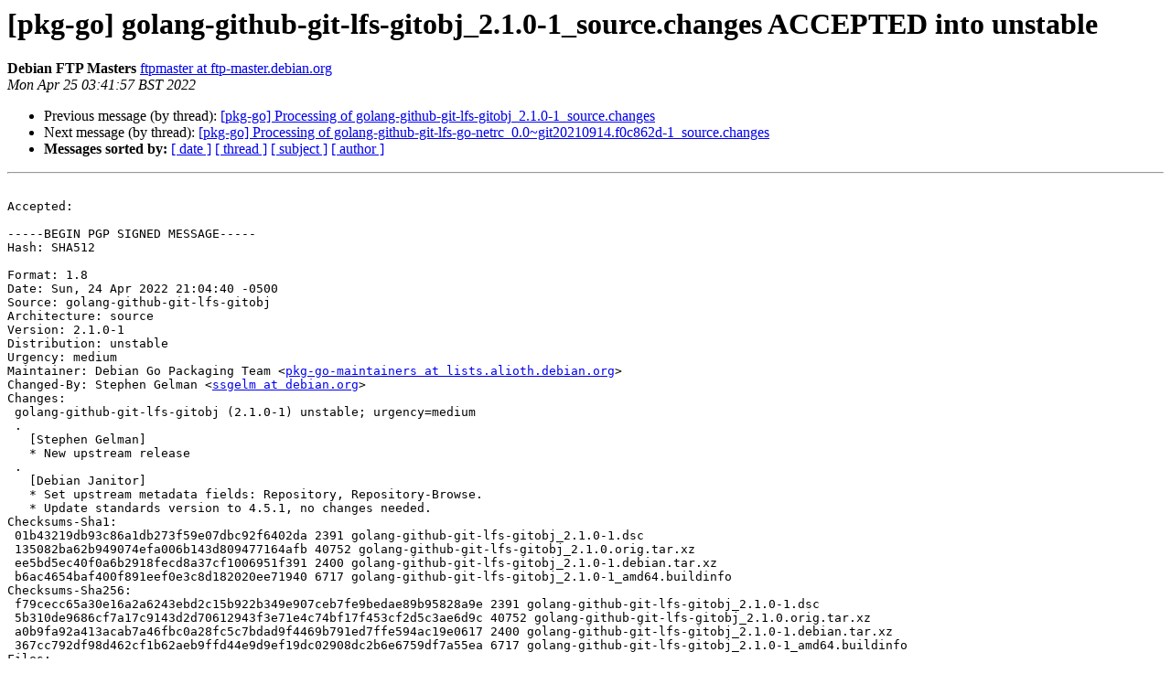

--- FILE ---
content_type: text/html
request_url: https://alioth-lists.debian.net/pipermail/pkg-go-maintainers/Week-of-Mon-20220425/031729.html
body_size: 2544
content:
<!DOCTYPE HTML PUBLIC "-//W3C//DTD HTML 4.01 Transitional//EN">
<HTML>
 <HEAD>
   <TITLE> [pkg-go] golang-github-git-lfs-gitobj_2.1.0-1_source.changes ACCEPTED into unstable
   </TITLE>
   <LINK REL="Index" HREF="index.html" >
   <LINK REL="made" HREF="mailto:pkg-go-maintainers%40alioth-lists.debian.net?Subject=Re%3A%20%5Bpkg-go%5D%20golang-github-git-lfs-gitobj_2.1.0-1_source.changes%0A%20ACCEPTED%20into%20unstable&In-Reply-To=%3CE1niofl-000CiT-KS%40fasolo.debian.org%3E">
   <META NAME="robots" CONTENT="index,nofollow">
   <style type="text/css">
       pre {
           white-space: pre-wrap;       /* css-2.1, curent FF, Opera, Safari */
           }
   </style>
   <META http-equiv="Content-Type" content="text/html; charset=us-ascii">
   <LINK REL="Previous"  HREF="031728.html">
   <LINK REL="Next"  HREF="031730.html">
 </HEAD>
 <BODY BGCOLOR="#ffffff">
   <H1>[pkg-go] golang-github-git-lfs-gitobj_2.1.0-1_source.changes ACCEPTED into unstable</H1>
    <B>Debian FTP Masters</B> 
    <A HREF="mailto:pkg-go-maintainers%40alioth-lists.debian.net?Subject=Re%3A%20%5Bpkg-go%5D%20golang-github-git-lfs-gitobj_2.1.0-1_source.changes%0A%20ACCEPTED%20into%20unstable&In-Reply-To=%3CE1niofl-000CiT-KS%40fasolo.debian.org%3E"
       TITLE="[pkg-go] golang-github-git-lfs-gitobj_2.1.0-1_source.changes ACCEPTED into unstable">ftpmaster at ftp-master.debian.org
       </A><BR>
    <I>Mon Apr 25 03:41:57 BST 2022</I>
    <P><UL>
        <LI>Previous message (by thread): <A HREF="031728.html">[pkg-go] Processing of golang-github-git-lfs-gitobj_2.1.0-1_source.changes
</A></li>
        <LI>Next message (by thread): <A HREF="031730.html">[pkg-go] Processing of golang-github-git-lfs-go-netrc_0.0~git20210914.f0c862d-1_source.changes
</A></li>
         <LI> <B>Messages sorted by:</B> 
              <a href="date.html#31729">[ date ]</a>
              <a href="thread.html#31729">[ thread ]</a>
              <a href="subject.html#31729">[ subject ]</a>
              <a href="author.html#31729">[ author ]</a>
         </LI>
       </UL>
    <HR>  
<!--beginarticle-->
<PRE>

Accepted:

-----BEGIN PGP SIGNED MESSAGE-----
Hash: SHA512

Format: 1.8
Date: Sun, 24 Apr 2022 21:04:40 -0500
Source: golang-github-git-lfs-gitobj
Architecture: source
Version: 2.1.0-1
Distribution: unstable
Urgency: medium
Maintainer: Debian Go Packaging Team &lt;<A HREF="https://alioth-lists.debian.net/cgi-bin/mailman/listinfo/pkg-go-maintainers">pkg-go-maintainers at lists.alioth.debian.org</A>&gt;
Changed-By: Stephen Gelman &lt;<A HREF="https://alioth-lists.debian.net/cgi-bin/mailman/listinfo/pkg-go-maintainers">ssgelm at debian.org</A>&gt;
Changes:
 golang-github-git-lfs-gitobj (2.1.0-1) unstable; urgency=medium
 .
   [Stephen Gelman]
   * New upstream release
 .
   [Debian Janitor]
   * Set upstream metadata fields: Repository, Repository-Browse.
   * Update standards version to 4.5.1, no changes needed.
Checksums-Sha1:
 01b43219db93c86a1db273f59e07dbc92f6402da 2391 golang-github-git-lfs-gitobj_2.1.0-1.dsc
 135082ba62b949074efa006b143d809477164afb 40752 golang-github-git-lfs-gitobj_2.1.0.orig.tar.xz
 ee5bd5ec40f0a6b2918fecd8a37cf1006951f391 2400 golang-github-git-lfs-gitobj_2.1.0-1.debian.tar.xz
 b6ac4654baf400f891eef0e3c8d182020ee71940 6717 golang-github-git-lfs-gitobj_2.1.0-1_amd64.buildinfo
Checksums-Sha256:
 f79cecc65a30e16a2a6243ebd2c15b922b349e907ceb7fe9bedae89b95828a9e 2391 golang-github-git-lfs-gitobj_2.1.0-1.dsc
 5b310de9686cf7a17c9143d2d70612943f3e71e4c74bf17f453cf2d5c3ae6d9c 40752 golang-github-git-lfs-gitobj_2.1.0.orig.tar.xz
 a0b9fa92a413acab7a46fbc0a28fc5c7bdad9f4469b791ed7ffe594ac19e0617 2400 golang-github-git-lfs-gitobj_2.1.0-1.debian.tar.xz
 367cc792df98d462cf1b62aeb9ffd44e9d9ef19dc02908dc2b6e6759df7a55ea 6717 golang-github-git-lfs-gitobj_2.1.0-1_amd64.buildinfo
Files:
 9c52991e2213aba28bdaab2d90d099bb 2391 devel optional golang-github-git-lfs-gitobj_2.1.0-1.dsc
 3d6a38f07474a3f15fcf87b505f84be3 40752 devel optional golang-github-git-lfs-gitobj_2.1.0.orig.tar.xz
 460e89731d556f30d931299ebe6f3ef5 2400 devel optional golang-github-git-lfs-gitobj_2.1.0-1.debian.tar.xz
 7b4d39f282c6b32828adc08ae28751fd 6717 devel optional golang-github-git-lfs-gitobj_2.1.0-1_amd64.buildinfo

-----BEGIN PGP SIGNATURE-----

iQJGBAEBCgAwFiEEPwDop1BN06KlsbfijqM4hED8f1wFAmJmBFgSHHNzZ2VsbUBk
ZWJpYW4ub3JnAAoJEI6jOIRA/H9c7IgP/2XIQFmCVlVn50MIv6ebx+KnzhT6LBvH
746xWIPkSBAmPml9+kk0HfWZHQesOAQVI2L6tkMjHwC14nnCJz0kfnnULkhJYNy7
GBLyHMumX5ImYYSW7g17KwXMCPTYDd9zZmY1xpR5DziFxGit6SK8wSMyLlOT4h4s
EzHb1RCYjg9t7/FdmMI+/QZYPJDZhDIeWL2jkbKCGhVEcgbO7hpN2DPkGO2B82ws
pc99RaHubWFCcr44pr8E8P2DZ3A2z3YwEBYOSk5LLJ3px4TdaBkJnjhhpu8RD2NC
V9kggF8PLvc25Ou1mp6pW7Smqy4DT70RI5Ujy59W685yWRkKEMSQrKa1TwZ3641A
rAYYLj1CxIRxk0/iyxwiRY7yXkCc21BB1NyH06PDQHXOILug4gV7iXOOIRAvoKfE
yv4P/Dp4lcTmHEtQomg8m6aVqQjnyC2IV+rEL5nGiVRA0bjv00aZsdELnmaG5PJ4
dtJK/Cmm7hvF4G0M2ZxywjXASDuTllbAaji5O+HDz6nPPOBTnU/DWNxlEJyL5xB4
lAA8yQB+O+GXAlU84yAqb8XP9pUng08Gsdn7rgFHVWyMfB0dnU6EMLHBqwrgfAAz
GgS5T9oe+45PeBFQKIWi4afeKCbO/4D2+k7GEG0xUS8u0vdqx+7YDWwHnwoAesaJ
sUL6WItQlKPU
=du+v
-----END PGP SIGNATURE-----


Thank you for your contribution to Debian.

</PRE>


<!--endarticle-->
    <HR>
    <P><UL>
        <!--threads-->
	<LI>Previous message (by thread): <A HREF="031728.html">[pkg-go] Processing of golang-github-git-lfs-gitobj_2.1.0-1_source.changes
</A></li>
	<LI>Next message (by thread): <A HREF="031730.html">[pkg-go] Processing of golang-github-git-lfs-go-netrc_0.0~git20210914.f0c862d-1_source.changes
</A></li>
         <LI> <B>Messages sorted by:</B> 
              <a href="date.html#31729">[ date ]</a>
              <a href="thread.html#31729">[ thread ]</a>
              <a href="subject.html#31729">[ subject ]</a>
              <a href="author.html#31729">[ author ]</a>
         </LI>
       </UL>

<hr>
<a href="https://alioth-lists.debian.net/cgi-bin/mailman/listinfo/pkg-go-maintainers">More information about the Pkg-go-maintainers
mailing list</a><br>
</body></html>
